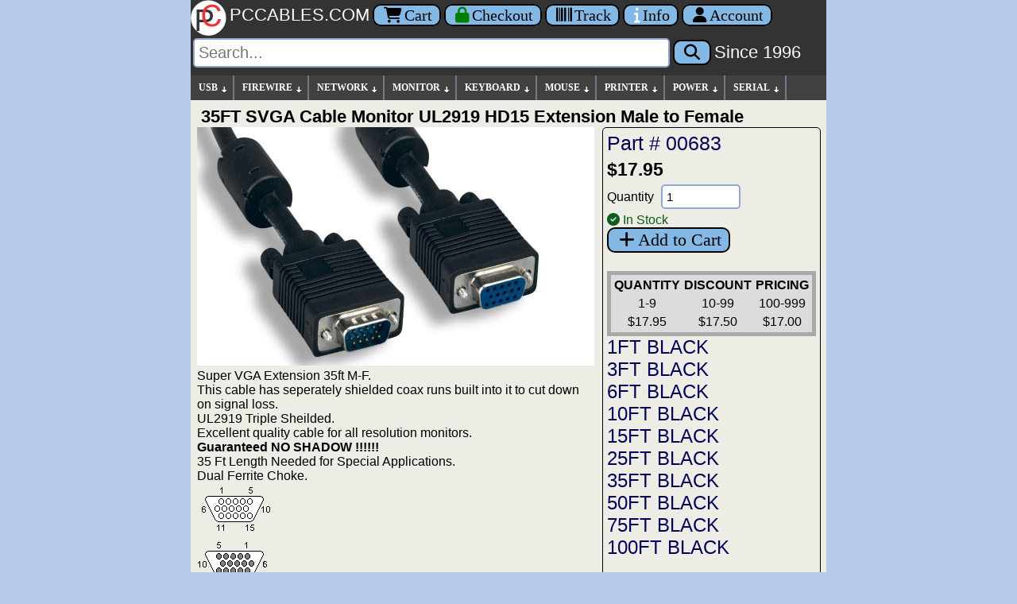

--- FILE ---
content_type: text/html; charset=UTF-8
request_url: https://pccables.com/35FT-SVGA-CABLE-MONITOR-UL2919-HD15-EXTENSION-Male-Female.html
body_size: 6361
content:
<!DOCTYPE html><html itemscope="" itemtype="https://schema.org/WebPage" lang="en">
<head><meta charset="UTF-8"><meta http-equiv="X-UA-Compatible" content="IE=edge">
<meta name="viewport" content="width=device-width, initial-scale=1">
<link rel="apple-touch-icon" sizes="180x180" href="/apple-touch-icon.png">
<link rel="icon" type="image/png" href="/favicon-32x32.png" sizes="32x32">
<link rel="icon" type="image/png" href="/favicon-16x16.png" sizes="16x16">
<link rel="manifest" href="/manifest.json">
<link rel="mask-icon" href="/safari-pinned-tab.svg">
<meta name="theme-color" content="#ffffff">
<link rel="P3Pv1" href="/w3c/p3p.xml">
<link rel="preconnect" href="https://cdnjs.cloudflare.com" crossorigin>
<title>35FT SVGA CABLE MONITOR UL2919 HD15 EXTENSION Male Female - PC Cables Search</title>
<link rel="canonical" href="https://www.pccables.com/Products/35FT-SVGA-CABLE-MONITOR-UL2919-HD15-EXTENSION-Male-Female">
<meta name="keywords" content="35FT,CABLE,EXTENSION,Female,HD15,MONITOR,Male,SVGA,UL2919">
<meta name="twitter:description" content="Base for 35FT-SVGA-CABLE-MONITOR-UL2919-HD15-EXTENSION-Male-Female">
<meta property="og:type" content="product">
<meta property="og:description" content="Base for 35FT-SVGA-CABLE-MONITOR-UL2919-HD15-EXTENSION-Male-Female">
<meta property="og:mpn" content="">
<meta property="og:url" content="https://www.pccables.com/Products/35FT-SVGA-CABLE-MONITOR-UL2919-HD15-EXTENSION-Male-Female">
<meta property="og:type" content="website">
<meta property="og:title" content="PCCABLES.COM - 35FT-SVGA-CABLE-MONITOR-UL2919-HD15-EXTENSION-Male-Female">
<meta name="twitter:card" content="summary">
<meta property="twitter:domain" content="PCCABLES.COM">
<meta property="twitter:url" content="https://www.pccables.com/Products/35FT-SVGA-CABLE-MONITOR-UL2919-HD15-EXTENSION-Male-Female">
<meta name="twitter:site"  content="@pccables">
<meta name="twitter:title" content="PCCABLES.COM - 35FT-SVGA-CABLE-MONITOR-UL2919-HD15-EXTENSION-Male-Female">
<meta name="twitter:image" content="https://www.pccables.com/images/35FT-SVGA-CABLE-MONITOR-UL2919-HD15-EXTENSION-Male-Female.jpg">
<meta property="og:image" content="https://www.pccables.com/images/35FT-SVGA-CABLE-MONITOR-UL2919-HD15-EXTENSION-Male-Female.jpg">
<meta name="title" lang="en" content="35FT-SVGA-CABLE-MONITOR-UL2919-HD15-EXTENSION-Male-Female">
<meta name="description" lang="en" content="35FT-SVGA-CABLE-MONITOR-UL2919-HD15-EXTENSION-Male-Female by PCCables.com ">
<meta name="rating" content="General">
<meta name="googlebot" content="index,follow">
<meta name="msvalidate.01" content="FEC2AE27B36C6721F822EE28797AAC79">
<meta name="robots" content="index,follow">
<link rel='stylesheet' href='/css/pcc24.css'>
<link rel='stylesheet' href='https://cdnjs.cloudflare.com/ajax/libs/font-awesome/6.5.1/css/all.min.css'>
<link rel="stylesheet" href="/css/fontawesome-font-display.css">
<script src='https://cdnjs.cloudflare.com/ajax/libs/jquery/3.6.4/jquery.min.js'></script>
<script>
var arrowimages={down:["downarrowclass","/images/arrow_down.gif",19],right:["rightarrowclass","/images/arrow_right.gif"]},jqueryslidemenu={animateduration:{over:200,out:100},buildmenu:function(i,s){jQuery(document).ready(function(e){var t=e("#"+i+">ul"),n=t.find("ul").parent()
n.each(function(i){var t=e(this),n=e(this).find("ul:eq(0)")
this._dimensions={w:this.offsetWidth,h:this.offsetHeight,subulw:n.outerWidth(),subulh:n.outerHeight()},this.istopheader=1==t.parents("ul").length?!0:!1,n.css({top:this.istopheader?this._dimensions.h+"px":0}),t.children("a:eq(0)").css(this.istopheader?{paddingRight:s.down[2]}:{}).append('<img src="'+(this.istopheader?s.down[1]:s.right[1])+'" class="'+(this.istopheader?s.down[0]:s.right[0])+'" style="" width=11 height=11 alt="Expand Menu Options"/>'),t.hover(function(i){var s=e(this).children("ul:eq(0)")
this._offsets={left:e(this).offset().left,top:e(this).offset().top}
var t=this.istopheader?0:this._dimensions.w
t=this._offsets.left+t+this._dimensions.subulw>e(window).width()?this.istopheader?-this._dimensions.subulw+this._dimensions.w:-this._dimensions.w:t,s.queue().length<=1&&s.css({left:t+"px",width:this._dimensions.subulw+"px"}).slideDown(jqueryslidemenu.animateduration.over)},function(i){var s=e(this).children("ul:eq(0)")
s.slideUp(jqueryslidemenu.animateduration.out)})}),t.find("ul").css({display:"none",visibility:"visible"})})}}
jqueryslidemenu.buildmenu("myslidemenu",arrowimages)
</script>
<script>function setFocus() { var MainForm = document.getElementById('mainss');if (MainForm){MainForm['q'].focus();}}</script>
</head>
<body onload="setFocus();">
<header>
<div class="logobarcolor" role="banner">
  <a href="/" title="Home">
  <img class="logoblock" src=/images/pclogo3.svg alt="PCCables.com Logo">
  <span class="lfnts hidden-sm">PCCABLES.COM</span></a>
  <a href="/Cart" title="Shopping Cart" class="noprint nbut" aria-label="Cart">
  <i class="fa fa-shopping-cart searchspacing"></i>Cart</a>
 
  <a href="/Orderform" title="Secure Checkout" class="noprint nbut" aria-label="Checkout">
  <i style="color:green" class="fa fa-lock searchspacing"></i><span class="hidden-xs hidden-sm hidden-md">Checkout</span></a>

  <a href="/Track" title="Package Tracking" class="noprint nbut" aria-label="Tracking">
  <i class="fa fa-barcode searchspacing"></i><span class="hidden-xs hidden-sm hidden-md">Track</span></a>

  <a href="/Service.html" title="Contact Us" class="noprint nbut" aria-label="Contact Us">
  <i style="color:white" class="fa fa-info searchspacing"></i><span class="hidden-xs hidden-sm hidden-md">Info</span></a>
  <a href="/Account" title="Account" class="noprint nbut" aria-label="Account">
  <i class="fa fa-user searchspacing"></i><span class="hidden-xs hidden-sm">Account</span></a>
</div>

<div id="search" class="noprint logobarcolor searchspacing" style="padding-bottom: 10px;">           
  <form id="mainss" class="navbar-form" role="search" action="/search" method="get">
    <input style="font: 20px arial,sans-serif;" type="text" name="q" spellcheck="false" autocorrect="off" placeholder="Search..." autocomplete="off" aria-label="Search"> 
    <button type="submit" class="nbut" aria-label="Search"><i class="fa fa-search searchspacing"></i></button> 
    <a href="/story.html" title="Story"><span class="lfnts hidden-xs hidden-sm hidden-md hidden-lg">Since 1996</span></a>
    <input type="hidden" name="id" value="bot">
  </form>
</div>
</header>
<nav role="navigation">
<div id="myslidemenu" class="notmobile jqueryslidemenu">
<ul>
<li><a href="/Category/USB">USB</a>
    <ul>
        <li><a href="/Finder/Phone">PHONE CABLES</a></li>
        <li><a href="/Finder/Camera">CAMERA CABLES</a></li>
	<li><a href="/Category/USB">USB CABLES</a></li>
	<li><a href="/Search/USB-Adapter">USB ADAPTERS</a></li>
	<li><a href="/Search/USB-Serial">USB SERIAL</a></li>
        <li><a href="/Search/USB-Extension">USB EXTENSION</a></li>	
        <li><a href="/Search/USB-Device">USB DEVICES</a></li>
	<li><a href="/Search/USB-Switch">USB SWITCHES</a></li>
	<li><a href="/Search/USB-Hub">USB HUBS</a></li>
	<li><a href="/Search/USB-Repeater">USB REPEATERS</a></li>
        <li><a href="/Search/USB-Panel-Mount">USB PANEL MOUNTS</a></li>
	</ul>
</li>
<li><a href="/Category/Firewire">FIREWIRE</a>
   <ul>
	<li><a href="/Category/Firewire">FIREWIRE CABLES</a></li>
	<li><a href="/Search/Firewire-Adapter">FIREWIRE ADAPTERS</a></li>
	<li><a href="/Search/Firewire-Repeater">FIREWIRE REPEATERS</a></li>
   </ul>
</li>

<li><a href="/Category/NETWORK">NETWORK</a>
    <ul>
	<li><a href="/Search/Network-Cable">NETWORK CABLE</a>
        <ul>
		<li><a href="/Search/CAT5E-Cable">CATEGORY 5e</a></li>
		<li><a href="/Search/CAT6-Cable">CATEGORY 6</a></li>
		<li><a href="/Search/CAT5E-Crossover-Cable">CAT 5E CROSSOVER</a></li>
		<li><a href="/Search/CAT6-Crossover-Cable">CAT 6 CROSSOVER</a></li>
	 </ul>
        </li>
	<li><a href="/Search/Network-Adapter">NETWORK ADAPTERS</a></li>
	<li><a href="/Search/Keystone">KEYSTONE</a>
          <ul>
		<li><a href="/Search/Keystone-Plate">KEYSTONE PLATES</a></li>
		<li><a href="/Search/Keystone-Jack">KEYSTONE JACKS</a></li>
	   </ul>
          </li>
	<li><a href="/Search/Patch-Panel">PATCH PANELS</a></li>
	<li><a href="/Search/Network-Tool">TOOLS</a></li>
	<li><a href="/Category/FiberOptic">FIBER OPTIC Cable</a></li>
	<li><a href="/Search/CISCO-Cable">CISCO Cable</a></li>
</ul>
</li>

<li><a href="/Category/MONITOR">MONITOR</a>
    <ul>
	<li><a href="/Category/HDMI">HDMI</a>
		<ul>
		<li><a href="/Category/HDMI">HDMI CABLES</a></li>
		<li><a href="/Search/HDMI-Adapter">HDMI ADAPTERS</a></li>
		<li><a href="/Search/HDMI-Switch">HDMI SWITCHES</a></li>
		<li><a href="/Search/HDMI-Amplifier">HDMI AMPLIFIERS</a></li>
		</ul>
	</li>
	<li><a href="/Category/DVI">DVI</a>
		<ul>
		<li><a href="/Category/DVI">DVI CABLES</a></li>
		<li><a href="/Search/DVI-Adapter">DVI ADAPTERS</a></li>
		<li><a href="/Search/DVI-Amplifier">DVI AMPLIFIERS</a></li>
		</ul>
	</li>
	<li><a href="/Category/DISPLAYPORT">DISPLAYPORT</a>
		<ul>
		<li><a href="/Category/DISPLAYPORT">DISPLAYPORT CABLES</a></li>
		<li><a href="/Search/DISPLAYPORT-ADAPTER">DISPLAYPORT ADAPTERS</a></li>
                <li><a href="/Search/MINI-DISPLAYPORT-CABLE">MINI DISPLAYPORT CABLES</a></li>
		</ul>
	</li>

	<li><a href="/Category/VGA">VGA HDDB15</a>
        <ul>
		<li><a href="/Search/SVGA-Cable">SVGA, XGA CABLES</a></li>
		<li><a href="/Search/VGA-Cable">VGA CABLES</a></li>
		<li><a href="/Search/HD15-Adapter">ADAPTERS</a></li>
		<li><a href="/Search/HD15-Gender">GENDER</a></li>
		<li><a href="/Search/VGA-Manual-Switch">MANUAL SWITCHES</a></li>
		<li><a href="/Search/VGA-Electronic-Switch">ELECTRONIC Switch</a></li>
		<li><a href="/Search/KVM-Switch">Keyboard-Video-Mouse Switch</a></li>
		<li><a href="/Search/VGA-Amplifier">VGA Amplifiers</a></li>
		<li><a href="/Search/VGA-Plate">VGA Wall Plates</a></li>
		</ul>
	</li>

	<li><a href="/Category/COMPONENT">COMPONENT</a>
        <ul>
		<li><a href="/Search/Component-Cable">COMPONENT Cables</a></li>
		<li><a href="/Search/Component-Adapter">COMPONENT Adapters</a></li>
		</ul>
	</li>


	<li><a href="/Category/SVIDEO">SVIDEO</a>

<ul>
		<li><a href="/Category/SVIDEO">SVIDEO CABLES</a></li>
		<li><a href="/Search/SVIDEO-Adapter">SVIDEO ADAPTERS</a></li>
		<li><a href="/Search/SVIDEO-Switch">SVIDEO SWITCHES</a></li>
		</ul></li>


	<li><a href="/Category/13W3">13W3</a>

<ul>
		<li><a href="/Category/13W3">13W3 CABLES</a></li>
		<li><a href="/Search/13W3-Adapter">13W3 ADAPTERS</a></li>
		</ul></li>


</ul>
</li>
<li><a href="/Category/KEYBOARD">KEYBOARD</a>
<ul>
	<li><a href="/Category/KEYBOARD">KEYBOARD CABLES</a></li>
	<li><a href="/Search/KEYBOARD-ADAPTER">KEYBOARD ADAPTERS</a></li>
	<li><a href="/Search/KEYBOARD-DEVICE">KEYBOARD DEVICES</a></li>
</ul>
</li>

<li><a href="/Category/MOUSE">MOUSE</a>
<ul>
	<li><a href="/Search/MOUSE-CABLE">MOUSE CABLES</a></li>
	<li><a href="/Search/MOUSE-ADAPTER">MOUSE ADAPTER</a></li>
	<li><a href="/Search/MOUSE-DEVICE">MOUSE DEVICES</a></li>
</ul>
</li>

<li><a href="/Category/PRINTER">PRINTER</a>
<ul>
	<li><a href="/Category/PRINTER">PRINTER CABLES</a></li>
	<li><a href="/Search/Printer-Adapter">PRINTER ADAPTERS</a></li>
	<li><a href="/Search/Printer-Device">PRINTER DEVICES</a></li>
	<li><a href="/Search/Printer-Switch">PRINTER SWITCHES</a></li>
</ul>
</li>
 

<li><a href="/Category/POWER">POWER</a>
<ul>
	<li><a href="/Search/120V">120 Volt AC</a></li>
	<li><a href="/Search/LOW-VOLT">Low Voltage DC</a></li>
        <li><a href="/Search/SATA-Power">SATA Power</a></li>
	<li><a href="/Search/Power-Switch">Power Switch</a></li>
</ul>
</li>
  <li><a href="/Category/SERIAL">SERIAL</a>
  <ul>
	<li><a href="/Category/SERIAL">SERIAL CABLES</a>
            <ul>
		<li><a href="/Search/DB9-MF">DB9 Male-Female</a></li>
		<li><a href="/Search/DB9-MM">DB9 Male-Male</a></li>
		<li><a href="/Search/DB9-FF">DB9 Female-Female</a></li>
		<li><a href="/Search/DB25-MF">DB25 Male-Female</a></li>
		<li><a href="/Search/DB25-MM">DB25 Male-Male</a></li>
		<li><a href="/Search/DB25-FF">DB25 Female-Female</a></li>
		<li><a href="/Search/MiniDin8">MD8 MiniDin8</a></li>
	   </ul>
          </li>
        <li><a href="/Search/Serial-Adapter">SERIAL ADAPTERS</a></li>
	<li><a href="/Search/Serial-Device">SERIAL DEVICES</a></li>
	<li><a href="/Search/Serial-Switch">SERIAL SWITCHES</a></li>
  </ul>
</li>
</ul>
 <br class="clearleft">
</div>
</nav>
<div class="mainbody">
  <div class="main" role="main">
<style>
    .newslide {
      display: block;
    }
    .newslideshow-container img {
      width: 500px;
      height: auto;
    }
   @media (max-width: 500px) {
    .newslideshow-container img {
      width: 98vw;
      height: auto;
    }
   } 
   .gallery {
            max-width:500px; 
            display: flex;
            flex-wrap: wrap;
            gap: 10px;
   }
   .gallery img {
            width: 200px;
            height: auto;
            cursor: pointer;
   }
   .main-image img {
      width: 100%;
      border: 1px solid #ccc;
      border-radius: 8px;
    }
   .thumbnails {
      display: flex;
      margin-top: 10px;
      gap: 10px;
      justify-content: center;
    }
    .thumbnails img {
      width: 70px;
      height: 70px;
      object-fit: cover;
      border: 2px solid transparent;
      border-radius: 6px;
      cursor: pointer;
      transition: border 0.2s;
    }
    .thumbnails img:hover,
    .thumbnails img.active {
      border: 2px solid #0078d7;
    }
    div.devices a {
      font-size:24px;
      margin-bottom: 6px;
     }
 </style>
<div> 
<h1>35FT SVGA Cable Monitor UL2919 HD15 Extension Male to Female</h1>
</div> 
<div class="grid-container">
  <div class="grid-item">
  <div class='newslideshow-container'><div class='newslide' id='slide1'><img itemprop='image' src='https://www.pccables.com/images/00683.jpg' alt='00683'></div></div> 
  Super VGA Extension 35ft M-F.<br>
This cable has seperately shielded coax runs built into it to cut down on signal loss.<br>
UL2919 Triple Sheilded.<br>
Excellent quality cable for all resolution monitors.<br>
<strong>Guaranteed NO SHADOW !!!!!!</strong><br>
35 Ft Length Needed for Special Applications.<br>
Dual Ferrite Choke.<br>
<img src=/images/conn_dsubhi15m.gif alt='DSUB High Density 15 pin Male'><br>
<img src=/images/conn_dsubhi15f.gif alt='DSUB High Density 15 pin Female'><br>

  </div>
  <div style="border: 1px solid black;padding:5px;border-radius: 5px;">
    <a href="/Products/00683" style="font-size:25px;">Part # 00683</a>
    <div style="font-size:23px; font-family: Arial, sans-serif; font-weight: bold; margin-top:5px;">$17.95</div>
    <form method="post" action="/cgi-bin/orders6.cgi" >
     <input type='hidden' name="action" value="Add">
     <input type='hidden' name="id" value="bot">
     <input type='hidden' name="search" value="00683">
     <input type='hidden' name="rcode" value="">
     <input type='hidden' name="partno" value="00683">
     <input type='hidden' name="desc" value="35FT SVGA Cable Monitor UL2919 HD15 Extension Male to Female">
     <input type='hidden' name="price1" value="17.95">
     <input type='hidden' name="price2" value="17.50">
     <input type='hidden' name="price3" value="17.00">
     <input type='hidden' name="price4" value="0.00">
     <input type='hidden' name="stock" value="16" >
     <input type='hidden' name="lbs" value="4">
     <input type='hidden' name="color" value="BLACK">
     <input type='hidden' name="length" value="420">
     <input type='hidden' name="rcost" value="">
     <input type='hidden' name="nb" value="">
     
     Quantity <input type="number" id="QtyInput" min="1" max="99999" value="1" style="font:16px,arial,sans-serif;max-width:100px;margin:5px;" name="qty" aria-label="Quantity Needed">
     <br> 
     <span class='sgreen'><i class='fa-solid fa-circle-check'></i> In Stock</span><br>
     <button type="submit" class="sbut noprint btn btn-primary"><span class="fa fa-plus fa-fw"></span>Add to Cart</button>
     </form> 
    <br>
    <table class="master" style="margin-left:0px;margin-top:5px">
     <tr><th>QUANTITY</th><th>DISCOUNT</th><th>PRICING</th></tr>
     <tr><td>1-9</td><td>10-99</td><td>100-999</td></tr>
     <tr><td>$17.95</td><td>$17.50</td><td>$17.00</td></tr>        
    </table>
    <div class="devices">  
    <a href=/Products/1FT-SVGA-Cable-Monitor-UL2919-HD15-Extension-Male-to-Female>    1FT BLACK</a><br><a href=/Products/3FT-SVGA-Cable-Monitor-UL2919-HD15-Extension-Male-to-Female>    3FT BLACK</a><br><a href=/Products/6FT-SVGA-Cable-Monitor-UL2919-HD15-Extension-Male-to-Female-Black>    6FT BLACK</a><br><a href=/Products/10FT-SVGA-Cable-Monitor-UL2919-HD15-Extension-Male-to-Female>   10FT BLACK</a><br><a href=/Products/15FT-SVGA-Cable-Monitor-UL2919-HD15-Extension-Male-to-Female>   15FT BLACK</a><br><a href=/Products/25FT-SVGA-Cable-Monitor-UL2919-HD15-Extension-Male-to-Female>   25FT BLACK</a><br><a href=/Products/35FT-SVGA-Cable-Monitor-UL2919-HD15-Extension-Male-to-Female>   35FT BLACK</a><br><a href=/Products/50FT-SVGA-Cable-Monitor-UL2919-HD15-Extension-Male-to-Female>   50FT BLACK</a><br><a href=/Products/75FT-SVGA-Cable-Monitor-UL2919-HD15-Extension-Male-to-Female>   75FT BLACK</a><br><a href=/Products/100FT-SVGA-Cable-Monitor-UL2919-HD15-Extension-Male-to-Female>  100FT BLACK</a><br> 
    </div> 
  </div>
</div>


</div>
UPC:820799006836
<script type="application/ld+json">
{
  "@context": "https://schema.org/",
  "@type": "Product",
  "@id": "https://www.pccables.com/Products/35FT-SVGA-Cable-Monitor-UL2919-HD15-Extension-Male-to-Female",
  "name": "35FT SVGA Cable Monitor UL2919 HD15 Extension Male to Female",
  "image": ["https://www.pccables.com/images/35FT-SVGA-Cable-Monitor-UL2919-HD15-Extension-Male-to-Female.jpg"],
  "description": "Super VGA Extension 35ft M-F. This cable has seperately shielded coax runs built into it to cut down on signal loss. UL2919 Triple Sheilded. Excellent quality cable for all resolution monitors. Guaranteed NO SHADOW !!!!!! 35 Ft Length Needed for...",
  "sku": "00683",
  "mpn": "00683",
  "productID": "00683",
  "gtin12": "820799006836",
  "brand": {
    "@type": "Brand",
    "name": "PCCables.com"
  },
  "offers": {
    "@type": "Offer",
    "@id": "https://www.pccables.com/Products/35FT-SVGA-Cable-Monitor-UL2919-HD15-Extension-Male-to-Female#offer",
    "url": "https://www.pccables.com/Products/35FT-SVGA-Cable-Monitor-UL2919-HD15-Extension-Male-to-Female",
    "itemCondition": "https://schema.org/NewCondition",
    "availability": "https://schema.org/InStock",
    "price": "17.95",
    "priceCurrency": "USD",
    "priceValidUntil": "2026-02-20",
    "seller": {
          "@type": "Organization",
          "name": "PCCables.com"
    },
    "hasMerchantReturnPolicy": {
          "@type": "MerchantReturnPolicy",
          "applicableCountry": "US",
          "returnPolicyCategory": "https://schema.org/MerchantReturnFiniteReturnWindow",
          "merchantReturnDays": 30,
          "returnMethod": "https://schema.org/ReturnByMail",
          "returnFees": "https://schema.org/FreeReturn"
        },
    "shippingDetails": [{
        "@type": "OfferShippingDetails",
          "shippingRate": {"@type": "MonetaryAmount", "value": "4.95", "currency": "USD"},
          "shippingDestination": {"@type": "DefinedRegion", "addressCountry": "US"},
          "deliveryTime": {"@type": "ShippingDeliveryTime","handlingTime": {"@type": "QuantitativeValue","minValue": 0,"maxValue": 1,"unitCode": "d"},
          "transitTime": {"@type": "QuantitativeValue", "minValue": 1, "maxValue": 5,"unitCode": "d"}
        }   
      }]
  } 
}
</script>




<script>
     let currentSlideIndex = 1;
     function nextImage(totalSlides) {
        document.getElementById(`slide${currentSlideIndex}`).style.display = 'none';
        currentSlideIndex = (currentSlideIndex % totalSlides) + 1;
        document.getElementById(`slide${currentSlideIndex}`).style.display = 'block';
     }
     function prevImage(totalSlides) {
         document.getElementById(`slide${currentSlideIndex}`).style.display = 'none';
             // Decrement currentSlideIndex or loop back to the last slide if at the first slide
         if (currentSlideIndex === 1) {
            currentSlideIndex = totalSlides;
         } else {
            currentSlideIndex -= 1;
         }
         document.getElementById(`slide${currentSlideIndex}`).style.display = 'block';
      }
    function setImagesWidth() {
      var images = document.querySelectorAll('#image');

      for (var i = 0; i < images.length; i++) {
        var image = images[i];
        var maxWidth = window.innerWidth;

        if (maxWidth < 500) {
          image.style.width = maxWidth + 'px';
        } else {
          image.style.width = '500px';
        }
      }
    }
    window.addEventListener('load', setImagesWidth);
    window.addEventListener('resize', setImagesWidth);
</script>

 </div>
 </div> 
<br>

<footer role="contentinfo">
<div class="footer" style="padding:6px 15px 10px; margin-top:0; text-align:center; font-family:Arial, sans-serif; font-size:13px; color:#000; line-height:2.0;">
  <div style="margin-bottom:10px;">
    <a href="https://search.google.com/local/writereview?placeid=ChIJ9QfN6-gC2YgRsqG_zV14AmA" style="font-weight:bold;">REVIEW us on GOOGLE.COM</a><br>
    AMERICAN EXPRESS, VISA, MASTERCARD, DISCOVER<br>
    <a href="/Purchase-Orders.html">Purchase Orders Email to sales@pccables.com</a><br>
    <a href="/Copyright.html">Copyright 1996-2026</a><br>
    <a href="/Trademark.html">PCCables.com Inc. All Rights Reserved.</a><br>
    <a href="/AUP.html">Acceptable Use Policy</a> | <a href="/Privacy-Statement.html">Privacy Statement</a>
  </div>
  <div style="margin-bottom:10px;">
    Phone Order: <strong>954-418-0817</strong><br>
    <a href="mailto:sales@pccables.com">sales@pccables.com</a>
  </div>
  <div>
    <a href="https://www.bbb.org/us/fl/gainesville/profile/non-electric-wire-and-cable/pccables-com-0403-236029877/#sealclick" target="_blank" rel="nofollow">
      <img src="/images/blue-seal-200-65-bbb-236029877.png" alt="PCCABLES.COM BBB Business Review"
           style="border:0; vertical-align:middle; width:100px; height:30;">
    </a>
  </div>
</div>
<style>
  .footer a { color:#003399; text-decoration:none; }
  .footer a:hover { color:#000 !important; text-decoration:underline; }
</style>
</footer>
</body></html>